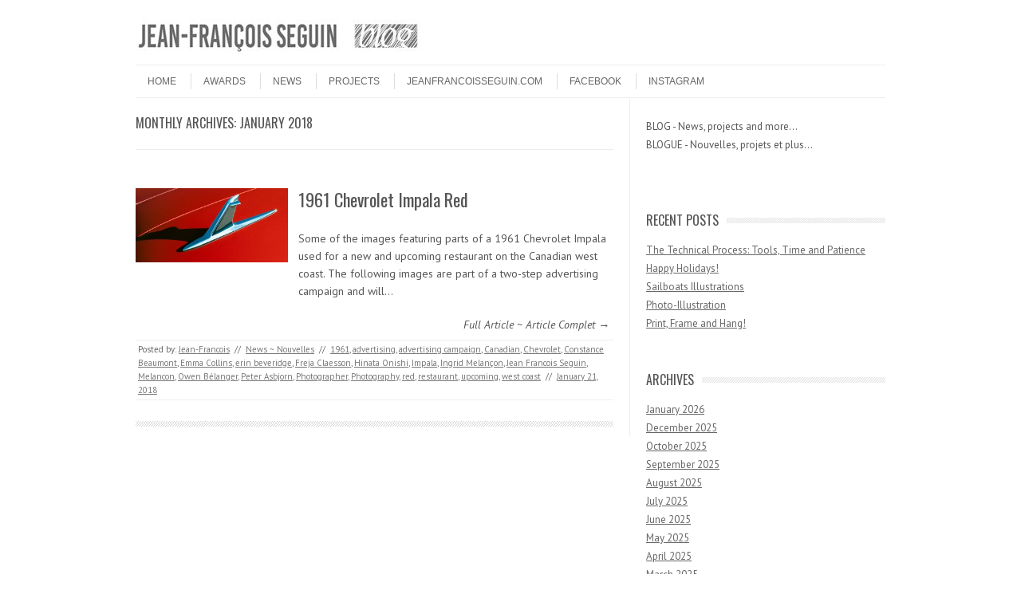

--- FILE ---
content_type: text/html; charset=UTF-8
request_url: https://blog.jeanfrancoisseguin.com/2018/01/
body_size: 8705
content:
<!DOCTYPE html>
<!-- paulirish.com/2008/conditional-stylesheets-vs-css-hacks-answer-neither/ -->
<!--[if IE 7]> <html class="no-js lt-ie9 lt-ie8" lang="en-US"> <![endif]-->
<!--[if IE 8]> <html class="no-js lt-ie9" lang="en-US"> <![endif]-->
<!--[if gt IE 8]><!--> <html class="no-js" lang="en-US"> <!--<![endif]-->
<head>
<meta charset="UTF-8" />
<meta name="viewport" content="width=device-width" />
<title>January 2018 | Jean Francois Seguin Photography Blog</title>
<link rel="profile" href="http://gmpg.org/xfn/11" />
<link rel="pingback" href="https://blog.jeanfrancoisseguin.com/xmlrpc.php" />

<!-- Begin wp_head() -->
<meta name='robots' content='noindex, follow' />

	<!-- This site is optimized with the Yoast SEO plugin v22.5 - https://yoast.com/wordpress/plugins/seo/ -->
	<meta property="og:locale" content="en_US" />
	<meta property="og:type" content="website" />
	<meta property="og:title" content="January 2018 | Jean Francois Seguin Photography Blog" />
	<meta property="og:url" content="https://blog.jeanfrancoisseguin.com/2018/01/" />
	<meta property="og:site_name" content="Jean Francois Seguin Photography Blog" />
	<meta name="twitter:card" content="summary_large_image" />
	<script type="application/ld+json" class="yoast-schema-graph">{"@context":"https://schema.org","@graph":[{"@type":"CollectionPage","@id":"https://blog.jeanfrancoisseguin.com/2018/01/","url":"https://blog.jeanfrancoisseguin.com/2018/01/","name":"January 2018 | Jean Francois Seguin Photography Blog","isPartOf":{"@id":"https://blog.jeanfrancoisseguin.com/#website"},"primaryImageOfPage":{"@id":"https://blog.jeanfrancoisseguin.com/2018/01/#primaryimage"},"image":{"@id":"https://blog.jeanfrancoisseguin.com/2018/01/#primaryimage"},"thumbnailUrl":"https://blog.jeanfrancoisseguin.com/wp-content/uploads/2017/11/JFSEGUIN_DSC5128-1200-BANNERF.jpg","breadcrumb":{"@id":"https://blog.jeanfrancoisseguin.com/2018/01/#breadcrumb"},"inLanguage":"en-US"},{"@type":"ImageObject","inLanguage":"en-US","@id":"https://blog.jeanfrancoisseguin.com/2018/01/#primaryimage","url":"https://blog.jeanfrancoisseguin.com/wp-content/uploads/2017/11/JFSEGUIN_DSC5128-1200-BANNERF.jpg","contentUrl":"https://blog.jeanfrancoisseguin.com/wp-content/uploads/2017/11/JFSEGUIN_DSC5128-1200-BANNERF.jpg","width":820,"height":400},{"@type":"BreadcrumbList","@id":"https://blog.jeanfrancoisseguin.com/2018/01/#breadcrumb","itemListElement":[{"@type":"ListItem","position":1,"name":"Home","item":"https://blog.jeanfrancoisseguin.com/"},{"@type":"ListItem","position":2,"name":"Archives for January 2018"}]},{"@type":"WebSite","@id":"https://blog.jeanfrancoisseguin.com/#website","url":"https://blog.jeanfrancoisseguin.com/","name":"Jean Francois Seguin Photography Blog","description":"","potentialAction":[{"@type":"SearchAction","target":{"@type":"EntryPoint","urlTemplate":"https://blog.jeanfrancoisseguin.com/?s={search_term_string}"},"query-input":"required name=search_term_string"}],"inLanguage":"en-US"}]}</script>
	<!-- / Yoast SEO plugin. -->


<link rel='dns-prefetch' href='//fonts.googleapis.com' />
<link rel='dns-prefetch' href='//www.googletagmanager.com' />
<link rel="alternate" type="application/rss+xml" title="Jean Francois Seguin Photography Blog &raquo; Feed" href="https://blog.jeanfrancoisseguin.com/feed/" />
<link rel="alternate" type="application/rss+xml" title="Jean Francois Seguin Photography Blog &raquo; Comments Feed" href="https://blog.jeanfrancoisseguin.com/comments/feed/" />
<style id='wp-img-auto-sizes-contain-inline-css' type='text/css'>
img:is([sizes=auto i],[sizes^="auto," i]){contain-intrinsic-size:3000px 1500px}
/*# sourceURL=wp-img-auto-sizes-contain-inline-css */
</style>
<style id='wp-emoji-styles-inline-css' type='text/css'>

	img.wp-smiley, img.emoji {
		display: inline !important;
		border: none !important;
		box-shadow: none !important;
		height: 1em !important;
		width: 1em !important;
		margin: 0 0.07em !important;
		vertical-align: -0.1em !important;
		background: none !important;
		padding: 0 !important;
	}
/*# sourceURL=wp-emoji-styles-inline-css */
</style>
<style id='wp-block-library-inline-css' type='text/css'>
:root{--wp-block-synced-color:#7a00df;--wp-block-synced-color--rgb:122,0,223;--wp-bound-block-color:var(--wp-block-synced-color);--wp-editor-canvas-background:#ddd;--wp-admin-theme-color:#007cba;--wp-admin-theme-color--rgb:0,124,186;--wp-admin-theme-color-darker-10:#006ba1;--wp-admin-theme-color-darker-10--rgb:0,107,160.5;--wp-admin-theme-color-darker-20:#005a87;--wp-admin-theme-color-darker-20--rgb:0,90,135;--wp-admin-border-width-focus:2px}@media (min-resolution:192dpi){:root{--wp-admin-border-width-focus:1.5px}}.wp-element-button{cursor:pointer}:root .has-very-light-gray-background-color{background-color:#eee}:root .has-very-dark-gray-background-color{background-color:#313131}:root .has-very-light-gray-color{color:#eee}:root .has-very-dark-gray-color{color:#313131}:root .has-vivid-green-cyan-to-vivid-cyan-blue-gradient-background{background:linear-gradient(135deg,#00d084,#0693e3)}:root .has-purple-crush-gradient-background{background:linear-gradient(135deg,#34e2e4,#4721fb 50%,#ab1dfe)}:root .has-hazy-dawn-gradient-background{background:linear-gradient(135deg,#faaca8,#dad0ec)}:root .has-subdued-olive-gradient-background{background:linear-gradient(135deg,#fafae1,#67a671)}:root .has-atomic-cream-gradient-background{background:linear-gradient(135deg,#fdd79a,#004a59)}:root .has-nightshade-gradient-background{background:linear-gradient(135deg,#330968,#31cdcf)}:root .has-midnight-gradient-background{background:linear-gradient(135deg,#020381,#2874fc)}:root{--wp--preset--font-size--normal:16px;--wp--preset--font-size--huge:42px}.has-regular-font-size{font-size:1em}.has-larger-font-size{font-size:2.625em}.has-normal-font-size{font-size:var(--wp--preset--font-size--normal)}.has-huge-font-size{font-size:var(--wp--preset--font-size--huge)}.has-text-align-center{text-align:center}.has-text-align-left{text-align:left}.has-text-align-right{text-align:right}.has-fit-text{white-space:nowrap!important}#end-resizable-editor-section{display:none}.aligncenter{clear:both}.items-justified-left{justify-content:flex-start}.items-justified-center{justify-content:center}.items-justified-right{justify-content:flex-end}.items-justified-space-between{justify-content:space-between}.screen-reader-text{border:0;clip-path:inset(50%);height:1px;margin:-1px;overflow:hidden;padding:0;position:absolute;width:1px;word-wrap:normal!important}.screen-reader-text:focus{background-color:#ddd;clip-path:none;color:#444;display:block;font-size:1em;height:auto;left:5px;line-height:normal;padding:15px 23px 14px;text-decoration:none;top:5px;width:auto;z-index:100000}html :where(.has-border-color){border-style:solid}html :where([style*=border-top-color]){border-top-style:solid}html :where([style*=border-right-color]){border-right-style:solid}html :where([style*=border-bottom-color]){border-bottom-style:solid}html :where([style*=border-left-color]){border-left-style:solid}html :where([style*=border-width]){border-style:solid}html :where([style*=border-top-width]){border-top-style:solid}html :where([style*=border-right-width]){border-right-style:solid}html :where([style*=border-bottom-width]){border-bottom-style:solid}html :where([style*=border-left-width]){border-left-style:solid}html :where(img[class*=wp-image-]){height:auto;max-width:100%}:where(figure){margin:0 0 1em}html :where(.is-position-sticky){--wp-admin--admin-bar--position-offset:var(--wp-admin--admin-bar--height,0px)}@media screen and (max-width:600px){html :where(.is-position-sticky){--wp-admin--admin-bar--position-offset:0px}}

/*# sourceURL=wp-block-library-inline-css */
</style><style id='global-styles-inline-css' type='text/css'>
:root{--wp--preset--aspect-ratio--square: 1;--wp--preset--aspect-ratio--4-3: 4/3;--wp--preset--aspect-ratio--3-4: 3/4;--wp--preset--aspect-ratio--3-2: 3/2;--wp--preset--aspect-ratio--2-3: 2/3;--wp--preset--aspect-ratio--16-9: 16/9;--wp--preset--aspect-ratio--9-16: 9/16;--wp--preset--color--black: #000000;--wp--preset--color--cyan-bluish-gray: #abb8c3;--wp--preset--color--white: #ffffff;--wp--preset--color--pale-pink: #f78da7;--wp--preset--color--vivid-red: #cf2e2e;--wp--preset--color--luminous-vivid-orange: #ff6900;--wp--preset--color--luminous-vivid-amber: #fcb900;--wp--preset--color--light-green-cyan: #7bdcb5;--wp--preset--color--vivid-green-cyan: #00d084;--wp--preset--color--pale-cyan-blue: #8ed1fc;--wp--preset--color--vivid-cyan-blue: #0693e3;--wp--preset--color--vivid-purple: #9b51e0;--wp--preset--gradient--vivid-cyan-blue-to-vivid-purple: linear-gradient(135deg,rgb(6,147,227) 0%,rgb(155,81,224) 100%);--wp--preset--gradient--light-green-cyan-to-vivid-green-cyan: linear-gradient(135deg,rgb(122,220,180) 0%,rgb(0,208,130) 100%);--wp--preset--gradient--luminous-vivid-amber-to-luminous-vivid-orange: linear-gradient(135deg,rgb(252,185,0) 0%,rgb(255,105,0) 100%);--wp--preset--gradient--luminous-vivid-orange-to-vivid-red: linear-gradient(135deg,rgb(255,105,0) 0%,rgb(207,46,46) 100%);--wp--preset--gradient--very-light-gray-to-cyan-bluish-gray: linear-gradient(135deg,rgb(238,238,238) 0%,rgb(169,184,195) 100%);--wp--preset--gradient--cool-to-warm-spectrum: linear-gradient(135deg,rgb(74,234,220) 0%,rgb(151,120,209) 20%,rgb(207,42,186) 40%,rgb(238,44,130) 60%,rgb(251,105,98) 80%,rgb(254,248,76) 100%);--wp--preset--gradient--blush-light-purple: linear-gradient(135deg,rgb(255,206,236) 0%,rgb(152,150,240) 100%);--wp--preset--gradient--blush-bordeaux: linear-gradient(135deg,rgb(254,205,165) 0%,rgb(254,45,45) 50%,rgb(107,0,62) 100%);--wp--preset--gradient--luminous-dusk: linear-gradient(135deg,rgb(255,203,112) 0%,rgb(199,81,192) 50%,rgb(65,88,208) 100%);--wp--preset--gradient--pale-ocean: linear-gradient(135deg,rgb(255,245,203) 0%,rgb(182,227,212) 50%,rgb(51,167,181) 100%);--wp--preset--gradient--electric-grass: linear-gradient(135deg,rgb(202,248,128) 0%,rgb(113,206,126) 100%);--wp--preset--gradient--midnight: linear-gradient(135deg,rgb(2,3,129) 0%,rgb(40,116,252) 100%);--wp--preset--font-size--small: 13px;--wp--preset--font-size--medium: 20px;--wp--preset--font-size--large: 36px;--wp--preset--font-size--x-large: 42px;--wp--preset--spacing--20: 0.44rem;--wp--preset--spacing--30: 0.67rem;--wp--preset--spacing--40: 1rem;--wp--preset--spacing--50: 1.5rem;--wp--preset--spacing--60: 2.25rem;--wp--preset--spacing--70: 3.38rem;--wp--preset--spacing--80: 5.06rem;--wp--preset--shadow--natural: 6px 6px 9px rgba(0, 0, 0, 0.2);--wp--preset--shadow--deep: 12px 12px 50px rgba(0, 0, 0, 0.4);--wp--preset--shadow--sharp: 6px 6px 0px rgba(0, 0, 0, 0.2);--wp--preset--shadow--outlined: 6px 6px 0px -3px rgb(255, 255, 255), 6px 6px rgb(0, 0, 0);--wp--preset--shadow--crisp: 6px 6px 0px rgb(0, 0, 0);}:where(.is-layout-flex){gap: 0.5em;}:where(.is-layout-grid){gap: 0.5em;}body .is-layout-flex{display: flex;}.is-layout-flex{flex-wrap: wrap;align-items: center;}.is-layout-flex > :is(*, div){margin: 0;}body .is-layout-grid{display: grid;}.is-layout-grid > :is(*, div){margin: 0;}:where(.wp-block-columns.is-layout-flex){gap: 2em;}:where(.wp-block-columns.is-layout-grid){gap: 2em;}:where(.wp-block-post-template.is-layout-flex){gap: 1.25em;}:where(.wp-block-post-template.is-layout-grid){gap: 1.25em;}.has-black-color{color: var(--wp--preset--color--black) !important;}.has-cyan-bluish-gray-color{color: var(--wp--preset--color--cyan-bluish-gray) !important;}.has-white-color{color: var(--wp--preset--color--white) !important;}.has-pale-pink-color{color: var(--wp--preset--color--pale-pink) !important;}.has-vivid-red-color{color: var(--wp--preset--color--vivid-red) !important;}.has-luminous-vivid-orange-color{color: var(--wp--preset--color--luminous-vivid-orange) !important;}.has-luminous-vivid-amber-color{color: var(--wp--preset--color--luminous-vivid-amber) !important;}.has-light-green-cyan-color{color: var(--wp--preset--color--light-green-cyan) !important;}.has-vivid-green-cyan-color{color: var(--wp--preset--color--vivid-green-cyan) !important;}.has-pale-cyan-blue-color{color: var(--wp--preset--color--pale-cyan-blue) !important;}.has-vivid-cyan-blue-color{color: var(--wp--preset--color--vivid-cyan-blue) !important;}.has-vivid-purple-color{color: var(--wp--preset--color--vivid-purple) !important;}.has-black-background-color{background-color: var(--wp--preset--color--black) !important;}.has-cyan-bluish-gray-background-color{background-color: var(--wp--preset--color--cyan-bluish-gray) !important;}.has-white-background-color{background-color: var(--wp--preset--color--white) !important;}.has-pale-pink-background-color{background-color: var(--wp--preset--color--pale-pink) !important;}.has-vivid-red-background-color{background-color: var(--wp--preset--color--vivid-red) !important;}.has-luminous-vivid-orange-background-color{background-color: var(--wp--preset--color--luminous-vivid-orange) !important;}.has-luminous-vivid-amber-background-color{background-color: var(--wp--preset--color--luminous-vivid-amber) !important;}.has-light-green-cyan-background-color{background-color: var(--wp--preset--color--light-green-cyan) !important;}.has-vivid-green-cyan-background-color{background-color: var(--wp--preset--color--vivid-green-cyan) !important;}.has-pale-cyan-blue-background-color{background-color: var(--wp--preset--color--pale-cyan-blue) !important;}.has-vivid-cyan-blue-background-color{background-color: var(--wp--preset--color--vivid-cyan-blue) !important;}.has-vivid-purple-background-color{background-color: var(--wp--preset--color--vivid-purple) !important;}.has-black-border-color{border-color: var(--wp--preset--color--black) !important;}.has-cyan-bluish-gray-border-color{border-color: var(--wp--preset--color--cyan-bluish-gray) !important;}.has-white-border-color{border-color: var(--wp--preset--color--white) !important;}.has-pale-pink-border-color{border-color: var(--wp--preset--color--pale-pink) !important;}.has-vivid-red-border-color{border-color: var(--wp--preset--color--vivid-red) !important;}.has-luminous-vivid-orange-border-color{border-color: var(--wp--preset--color--luminous-vivid-orange) !important;}.has-luminous-vivid-amber-border-color{border-color: var(--wp--preset--color--luminous-vivid-amber) !important;}.has-light-green-cyan-border-color{border-color: var(--wp--preset--color--light-green-cyan) !important;}.has-vivid-green-cyan-border-color{border-color: var(--wp--preset--color--vivid-green-cyan) !important;}.has-pale-cyan-blue-border-color{border-color: var(--wp--preset--color--pale-cyan-blue) !important;}.has-vivid-cyan-blue-border-color{border-color: var(--wp--preset--color--vivid-cyan-blue) !important;}.has-vivid-purple-border-color{border-color: var(--wp--preset--color--vivid-purple) !important;}.has-vivid-cyan-blue-to-vivid-purple-gradient-background{background: var(--wp--preset--gradient--vivid-cyan-blue-to-vivid-purple) !important;}.has-light-green-cyan-to-vivid-green-cyan-gradient-background{background: var(--wp--preset--gradient--light-green-cyan-to-vivid-green-cyan) !important;}.has-luminous-vivid-amber-to-luminous-vivid-orange-gradient-background{background: var(--wp--preset--gradient--luminous-vivid-amber-to-luminous-vivid-orange) !important;}.has-luminous-vivid-orange-to-vivid-red-gradient-background{background: var(--wp--preset--gradient--luminous-vivid-orange-to-vivid-red) !important;}.has-very-light-gray-to-cyan-bluish-gray-gradient-background{background: var(--wp--preset--gradient--very-light-gray-to-cyan-bluish-gray) !important;}.has-cool-to-warm-spectrum-gradient-background{background: var(--wp--preset--gradient--cool-to-warm-spectrum) !important;}.has-blush-light-purple-gradient-background{background: var(--wp--preset--gradient--blush-light-purple) !important;}.has-blush-bordeaux-gradient-background{background: var(--wp--preset--gradient--blush-bordeaux) !important;}.has-luminous-dusk-gradient-background{background: var(--wp--preset--gradient--luminous-dusk) !important;}.has-pale-ocean-gradient-background{background: var(--wp--preset--gradient--pale-ocean) !important;}.has-electric-grass-gradient-background{background: var(--wp--preset--gradient--electric-grass) !important;}.has-midnight-gradient-background{background: var(--wp--preset--gradient--midnight) !important;}.has-small-font-size{font-size: var(--wp--preset--font-size--small) !important;}.has-medium-font-size{font-size: var(--wp--preset--font-size--medium) !important;}.has-large-font-size{font-size: var(--wp--preset--font-size--large) !important;}.has-x-large-font-size{font-size: var(--wp--preset--font-size--x-large) !important;}
/*# sourceURL=global-styles-inline-css */
</style>

<style id='classic-theme-styles-inline-css' type='text/css'>
/*! This file is auto-generated */
.wp-block-button__link{color:#fff;background-color:#32373c;border-radius:9999px;box-shadow:none;text-decoration:none;padding:calc(.667em + 2px) calc(1.333em + 2px);font-size:1.125em}.wp-block-file__button{background:#32373c;color:#fff;text-decoration:none}
/*# sourceURL=/wp-includes/css/classic-themes.min.css */
</style>
<link rel='stylesheet' id='leaf-style-css' href='https://blog.jeanfrancoisseguin.com/wp-content/themes/leaf/style.css?ver=b6d017a8f2a296c0b9ecc428088d44d0' type='text/css' media='all' />
<link rel='stylesheet' id='leaf-google-fonts-css' href='https://fonts.googleapis.com/css?family=Oswald:400|PT+Sans:400,700,400italic' type='text/css' media='all' />
<script type="text/javascript" src="https://blog.jeanfrancoisseguin.com/wp-includes/js/jquery/jquery.min.js?ver=3.7.1" id="jquery-core-js"></script>
<script type="text/javascript" src="https://blog.jeanfrancoisseguin.com/wp-includes/js/jquery/jquery-migrate.min.js?ver=3.4.1" id="jquery-migrate-js"></script>
<script type="text/javascript" src="https://blog.jeanfrancoisseguin.com/wp-content/themes/leaf/js/modernizr-2.6.2.js?ver=2.6.2" id="modernizr-js"></script>
<link rel="https://api.w.org/" href="https://blog.jeanfrancoisseguin.com/wp-json/" /><link rel="EditURI" type="application/rsd+xml" title="RSD" href="https://blog.jeanfrancoisseguin.com/xmlrpc.php?rsd" />

<meta name="generator" content="Site Kit by Google 1.124.0" /><!-- Begin Leaf css -->
<style type="text/css">
#page { max-width: 100%; margin-top: 0px; margin-bottom: 0px; box-shadow: none;}
a:hover, .site-header h1 a:hover, .site-header h2 a:hover, .comments-link a:hover, .entry-meta a:hover, .widget-area .widget a:hover, .footer-navigation li a:hover, .copyright a:hover, .site-info a:hover, .comment-content .reply a:hover, #respond #submit:hover { color: #2a7ec5;}
.image-tag, .aside-format, .audio-format, .gallery-format, .image-format, .link-format, .video-format, .search-bar .submit, .iview-caption.caption3, .pagination .current, .pagination a:hover { background-color: #2a7ec5;}
.search-bar:after {border-right-color: #2a7ec5;}



</style>
<!-- End Leaf css -->
<style type="text/css" id="custom-background-css">
body.custom-background { background-color: #ffffff; }
</style>
	<!-- End wp_head() -->
</head>

<body class="archive date custom-background wp-theme-leaf single-author">

<div id="page" class="hfeed site">

	<div id="head-container">
	
				
		
		<div class="row">
			<header id="masthead" class="site-header row twelve columns" role="banner">

				<div class="row">
					<div class="header-group six columns">
					
													<a href="https://blog.jeanfrancoisseguin.com/" title="Jean Francois Seguin Photography Blog" rel="home">
								<img src="https://blog.jeanfrancoisseguin.com/wp-content/uploads/2016/06/cropped-WEBSITE-JEANFRANCOIS-SEGUIN-Official-logo-2016-blog-header.jpg" width="358" height="45" alt="" />
							</a>
											</div><!-- .header-group .six .columns -->
					
												
				</div><!-- .row -->
				
				<nav role="navigation" class="site-navigation main-navigation">
					<h1 class="assistive-text">Menu</h1>
					<div class="assistive-text skip-link"><a href="#content" title="Skip to content">Skip to content</a></div>

					<div class="menu-main-menu-container"><ul id="menu-main-menu" class="sf-menu"><li id="menu-item-85" class="menu-item menu-item-type-custom menu-item-object-custom menu-item-home menu-item-85"><a href="http://blog.jeanfrancoisseguin.com" title="Home Blog">HOME</a></li>
<li id="menu-item-172" class="menu-item menu-item-type-custom menu-item-object-custom menu-item-172"><a href="http://blog.jeanfrancoisseguin.com/category/awards-prix/">Awards</a></li>
<li id="menu-item-87" class="menu-item menu-item-type-custom menu-item-object-custom menu-item-87"><a href="http://blog.jeanfrancoisseguin.com/category/news-nouvelles/">NEWS</a></li>
<li id="menu-item-173" class="menu-item menu-item-type-custom menu-item-object-custom menu-item-173"><a href="http://blog.jeanfrancoisseguin.com/category/projects-projets/" title="News on Projects">PROJECTS</a></li>
<li id="menu-item-86" class="menu-item menu-item-type-custom menu-item-object-custom menu-item-86"><a href="http://jeanfrancoisseguin.com/">JEANFRANCOISSEGUIN.COM</a></li>
<li id="menu-item-88" class="menu-item menu-item-type-custom menu-item-object-custom menu-item-88"><a href="https://www.facebook.com/pages/Jean-Francois-Seguin/134274666624537" title="Facebook Page">FACEBOOK</a></li>
<li id="menu-item-7473" class="menu-item menu-item-type-custom menu-item-object-custom menu-item-7473"><a href="https://www.instagram.com/jeanfrancoisseguin/">INSTAGRAM</a></li>
</ul></div>				</nav><!-- .site-navigation .main-navigation -->
				
			</header><!-- #masthead .site-header .twelve .columns -->
		</div><!-- .row -->
	</div><!-- #head-container -->
	
		
	<div id="main" class="row">
	<section id="primary" class="site-content eight columns">
		<div id="content" role="main">

					<header class="archive-header">
				<h1 class="archive-title">Monthly Archives: <span>January 2018</span></h1>

							</header><!-- /. archive-header -->

			
	<article id="post-8428" class="post-8428 post type-post status-publish format-standard has-post-thumbnail hentry category-news-nouvelles tag-750 tag-advertising tag-advertising-campaign tag-canadian tag-chevrolet tag-constance-beaumont tag-emma-collins tag-erin-beveridge tag-freja-claesson tag-hinata-onishi tag-impala tag-ingrid-melancon tag-jean-francois-seguin tag-melancon tag-owen-belanger tag-peter-asbjorn tag-photographer tag-photography tag-red tag-restaurant tag-upcoming tag-west-coast">

		<div class="post-articles row">
								
			<div class="four columns">
			
				
					<a href="https://blog.jeanfrancoisseguin.com/chevrolet-impala-1961/">
						<img src="https://blog.jeanfrancoisseguin.com/wp-content/uploads/2017/11/JFSEGUIN_DSC5128-1200-BANNERF-300x146.jpg" alt="1961 Chevrolet Impala Red" class="attachment-post-thumbnail wp-post-image">
					</a>
				
														
			</div><!-- .four .columns -->
							
			<div class="eight columns">
							
				<header class="entry-header">
					<h1 class="entry-title">
						<a href="https://blog.jeanfrancoisseguin.com/chevrolet-impala-1961/" title="Permalink to 1961 Chevrolet Impala Red" rel="bookmark">1961 Chevrolet Impala Red</a>
					</h1>
				</header><!-- .entry-header -->

				<div class="entry-summary">
					<p>Some of the images featuring parts of a 1961 Chevrolet Impala used for a new and upcoming restaurant on the Canadian west coast. The following images are part of a two-step advertising campaign and will&hellip;</p>				</div><!-- .entry-summary -->

				<p class="read-more-link"><a href="https://blog.jeanfrancoisseguin.com/chevrolet-impala-1961/">Full Article ~ Article Complet &rarr;</a></p>
							
			</div><!-- .eight .columns -->
				
		</div><!-- .post-articles .row -->

		<footer class="entry-meta">
			<span class="posted-by">Posted by: <span class="author vcard"><a class="url fn n" href="https://blog.jeanfrancoisseguin.com/author/admin/" title="View all posts by Jean-Francois" rel="author">Jean-Francois</a></span> </span><span class="spacer">//</span> <a href="https://blog.jeanfrancoisseguin.com/category/news-nouvelles/" rel="category tag">News ~ Nouvelles</a> <span class="spacer">//</span> <a href="https://blog.jeanfrancoisseguin.com/tag/1961/" rel="tag">1961</a>, <a href="https://blog.jeanfrancoisseguin.com/tag/advertising/" rel="tag">advertising</a>, <a href="https://blog.jeanfrancoisseguin.com/tag/advertising-campaign/" rel="tag">advertising campaign</a>, <a href="https://blog.jeanfrancoisseguin.com/tag/canadian/" rel="tag">Canadian</a>, <a href="https://blog.jeanfrancoisseguin.com/tag/chevrolet/" rel="tag">Chevrolet</a>, <a href="https://blog.jeanfrancoisseguin.com/tag/constance-beaumont/" rel="tag">Constance Beaumont</a>, <a href="https://blog.jeanfrancoisseguin.com/tag/emma-collins/" rel="tag">Emma Collins</a>, <a href="https://blog.jeanfrancoisseguin.com/tag/erin-beveridge/" rel="tag">erin beveridge</a>, <a href="https://blog.jeanfrancoisseguin.com/tag/freja-claesson/" rel="tag">Freja Claesson</a>, <a href="https://blog.jeanfrancoisseguin.com/tag/hinata-onishi/" rel="tag">Hinata Onishi</a>, <a href="https://blog.jeanfrancoisseguin.com/tag/impala/" rel="tag">Impala</a>, <a href="https://blog.jeanfrancoisseguin.com/tag/ingrid-melancon/" rel="tag">Ingrid Melançon</a>, <a href="https://blog.jeanfrancoisseguin.com/tag/jean-francois-seguin/" rel="tag">Jean Francois Seguin</a>, <a href="https://blog.jeanfrancoisseguin.com/tag/melancon/" rel="tag">Melancon</a>, <a href="https://blog.jeanfrancoisseguin.com/tag/owen-belanger/" rel="tag">Owen Bélanger</a>, <a href="https://blog.jeanfrancoisseguin.com/tag/peter-asbjorn/" rel="tag">Peter Asbjorn</a>, <a href="https://blog.jeanfrancoisseguin.com/tag/photographer/" rel="tag">Photographer</a>, <a href="https://blog.jeanfrancoisseguin.com/tag/photography/" rel="tag">Photography</a>, <a href="https://blog.jeanfrancoisseguin.com/tag/red/" rel="tag">red</a>, <a href="https://blog.jeanfrancoisseguin.com/tag/restaurant/" rel="tag">restaurant</a>, <a href="https://blog.jeanfrancoisseguin.com/tag/upcoming/" rel="tag">upcoming</a>, <a href="https://blog.jeanfrancoisseguin.com/tag/west-coast/" rel="tag">west coast</a> <span class="spacer">//</span> <a href="https://blog.jeanfrancoisseguin.com/chevrolet-impala-1961/" title="00:58" rel="bookmark"><time class="entry-date updated" datetime="2018-01-21T00:58:27-05:00">January 21, 2018</time></a>			
						
					</footer><!-- .entry-meta -->
	</article><!-- #post -->
			
			<div class="post-divider"></div>
					
			
			
		
		</div><!-- #content -->
	</section><!-- #primary .site-content .eight .columns -->


			<div id="secondary" class="widget-area four columns" role="complementary">
			
						
			<aside id="text-3" class="widget widget_text">			<div class="textwidget"><p>BLOG  -  News, projects and more...<br />
BLOGUE  -  Nouvelles, projets et plus...</p>
</div>
		</aside>
		<aside id="recent-posts-2" class="widget widget_recent_entries">
		<h3 class="widget-title"><span>Recent Posts</span></h3>
		<ul>
											<li>
					<a href="https://blog.jeanfrancoisseguin.com/the-technical-process-tools-time-and-patience/">The Technical Process: Tools, Time and Patience</a>
									</li>
											<li>
					<a href="https://blog.jeanfrancoisseguin.com/happy-holidays-7/">Happy Holidays!</a>
									</li>
											<li>
					<a href="https://blog.jeanfrancoisseguin.com/sailboats-illustrations/">Sailboats Illustrations</a>
									</li>
											<li>
					<a href="https://blog.jeanfrancoisseguin.com/photo-illustration/">Photo-Illustration</a>
									</li>
											<li>
					<a href="https://blog.jeanfrancoisseguin.com/print-frame-and-hang/">Print, Frame and Hang!</a>
									</li>
					</ul>

		</aside><aside id="archives-3" class="widget widget_archive"><h3 class="widget-title"><span>Archives</span></h3>
			<ul>
					<li><a href='https://blog.jeanfrancoisseguin.com/2026/01/'>January 2026</a></li>
	<li><a href='https://blog.jeanfrancoisseguin.com/2025/12/'>December 2025</a></li>
	<li><a href='https://blog.jeanfrancoisseguin.com/2025/10/'>October 2025</a></li>
	<li><a href='https://blog.jeanfrancoisseguin.com/2025/09/'>September 2025</a></li>
	<li><a href='https://blog.jeanfrancoisseguin.com/2025/08/'>August 2025</a></li>
	<li><a href='https://blog.jeanfrancoisseguin.com/2025/07/'>July 2025</a></li>
	<li><a href='https://blog.jeanfrancoisseguin.com/2025/06/'>June 2025</a></li>
	<li><a href='https://blog.jeanfrancoisseguin.com/2025/05/'>May 2025</a></li>
	<li><a href='https://blog.jeanfrancoisseguin.com/2025/04/'>April 2025</a></li>
	<li><a href='https://blog.jeanfrancoisseguin.com/2025/03/'>March 2025</a></li>
	<li><a href='https://blog.jeanfrancoisseguin.com/2025/02/'>February 2025</a></li>
	<li><a href='https://blog.jeanfrancoisseguin.com/2025/01/'>January 2025</a></li>
	<li><a href='https://blog.jeanfrancoisseguin.com/2024/12/'>December 2024</a></li>
	<li><a href='https://blog.jeanfrancoisseguin.com/2024/09/'>September 2024</a></li>
	<li><a href='https://blog.jeanfrancoisseguin.com/2024/08/'>August 2024</a></li>
	<li><a href='https://blog.jeanfrancoisseguin.com/2024/06/'>June 2024</a></li>
	<li><a href='https://blog.jeanfrancoisseguin.com/2024/05/'>May 2024</a></li>
	<li><a href='https://blog.jeanfrancoisseguin.com/2024/04/'>April 2024</a></li>
	<li><a href='https://blog.jeanfrancoisseguin.com/2024/03/'>March 2024</a></li>
	<li><a href='https://blog.jeanfrancoisseguin.com/2024/02/'>February 2024</a></li>
	<li><a href='https://blog.jeanfrancoisseguin.com/2024/01/'>January 2024</a></li>
	<li><a href='https://blog.jeanfrancoisseguin.com/2023/12/'>December 2023</a></li>
	<li><a href='https://blog.jeanfrancoisseguin.com/2023/11/'>November 2023</a></li>
	<li><a href='https://blog.jeanfrancoisseguin.com/2023/10/'>October 2023</a></li>
	<li><a href='https://blog.jeanfrancoisseguin.com/2023/09/'>September 2023</a></li>
	<li><a href='https://blog.jeanfrancoisseguin.com/2023/08/'>August 2023</a></li>
	<li><a href='https://blog.jeanfrancoisseguin.com/2023/07/'>July 2023</a></li>
	<li><a href='https://blog.jeanfrancoisseguin.com/2023/06/'>June 2023</a></li>
	<li><a href='https://blog.jeanfrancoisseguin.com/2023/05/'>May 2023</a></li>
	<li><a href='https://blog.jeanfrancoisseguin.com/2023/04/'>April 2023</a></li>
	<li><a href='https://blog.jeanfrancoisseguin.com/2023/03/'>March 2023</a></li>
	<li><a href='https://blog.jeanfrancoisseguin.com/2023/02/'>February 2023</a></li>
	<li><a href='https://blog.jeanfrancoisseguin.com/2022/12/'>December 2022</a></li>
	<li><a href='https://blog.jeanfrancoisseguin.com/2022/10/'>October 2022</a></li>
	<li><a href='https://blog.jeanfrancoisseguin.com/2022/08/'>August 2022</a></li>
	<li><a href='https://blog.jeanfrancoisseguin.com/2022/04/'>April 2022</a></li>
	<li><a href='https://blog.jeanfrancoisseguin.com/2022/03/'>March 2022</a></li>
	<li><a href='https://blog.jeanfrancoisseguin.com/2022/02/'>February 2022</a></li>
	<li><a href='https://blog.jeanfrancoisseguin.com/2022/01/'>January 2022</a></li>
	<li><a href='https://blog.jeanfrancoisseguin.com/2021/12/'>December 2021</a></li>
	<li><a href='https://blog.jeanfrancoisseguin.com/2021/10/'>October 2021</a></li>
	<li><a href='https://blog.jeanfrancoisseguin.com/2021/09/'>September 2021</a></li>
	<li><a href='https://blog.jeanfrancoisseguin.com/2021/08/'>August 2021</a></li>
	<li><a href='https://blog.jeanfrancoisseguin.com/2021/07/'>July 2021</a></li>
	<li><a href='https://blog.jeanfrancoisseguin.com/2021/06/'>June 2021</a></li>
	<li><a href='https://blog.jeanfrancoisseguin.com/2021/05/'>May 2021</a></li>
	<li><a href='https://blog.jeanfrancoisseguin.com/2021/04/'>April 2021</a></li>
	<li><a href='https://blog.jeanfrancoisseguin.com/2021/03/'>March 2021</a></li>
	<li><a href='https://blog.jeanfrancoisseguin.com/2021/01/'>January 2021</a></li>
	<li><a href='https://blog.jeanfrancoisseguin.com/2020/12/'>December 2020</a></li>
	<li><a href='https://blog.jeanfrancoisseguin.com/2020/09/'>September 2020</a></li>
	<li><a href='https://blog.jeanfrancoisseguin.com/2020/08/'>August 2020</a></li>
	<li><a href='https://blog.jeanfrancoisseguin.com/2020/07/'>July 2020</a></li>
	<li><a href='https://blog.jeanfrancoisseguin.com/2020/06/'>June 2020</a></li>
	<li><a href='https://blog.jeanfrancoisseguin.com/2020/05/'>May 2020</a></li>
	<li><a href='https://blog.jeanfrancoisseguin.com/2020/04/'>April 2020</a></li>
	<li><a href='https://blog.jeanfrancoisseguin.com/2020/03/'>March 2020</a></li>
	<li><a href='https://blog.jeanfrancoisseguin.com/2020/01/'>January 2020</a></li>
	<li><a href='https://blog.jeanfrancoisseguin.com/2019/12/'>December 2019</a></li>
	<li><a href='https://blog.jeanfrancoisseguin.com/2019/11/'>November 2019</a></li>
	<li><a href='https://blog.jeanfrancoisseguin.com/2019/10/'>October 2019</a></li>
	<li><a href='https://blog.jeanfrancoisseguin.com/2019/09/'>September 2019</a></li>
	<li><a href='https://blog.jeanfrancoisseguin.com/2019/05/'>May 2019</a></li>
	<li><a href='https://blog.jeanfrancoisseguin.com/2019/04/'>April 2019</a></li>
	<li><a href='https://blog.jeanfrancoisseguin.com/2019/03/'>March 2019</a></li>
	<li><a href='https://blog.jeanfrancoisseguin.com/2019/02/'>February 2019</a></li>
	<li><a href='https://blog.jeanfrancoisseguin.com/2019/01/'>January 2019</a></li>
	<li><a href='https://blog.jeanfrancoisseguin.com/2018/12/'>December 2018</a></li>
	<li><a href='https://blog.jeanfrancoisseguin.com/2018/11/'>November 2018</a></li>
	<li><a href='https://blog.jeanfrancoisseguin.com/2018/10/'>October 2018</a></li>
	<li><a href='https://blog.jeanfrancoisseguin.com/2018/09/'>September 2018</a></li>
	<li><a href='https://blog.jeanfrancoisseguin.com/2018/08/'>August 2018</a></li>
	<li><a href='https://blog.jeanfrancoisseguin.com/2018/07/'>July 2018</a></li>
	<li><a href='https://blog.jeanfrancoisseguin.com/2018/06/'>June 2018</a></li>
	<li><a href='https://blog.jeanfrancoisseguin.com/2018/05/'>May 2018</a></li>
	<li><a href='https://blog.jeanfrancoisseguin.com/2018/04/'>April 2018</a></li>
	<li><a href='https://blog.jeanfrancoisseguin.com/2018/03/'>March 2018</a></li>
	<li><a href='https://blog.jeanfrancoisseguin.com/2018/02/'>February 2018</a></li>
	<li><a href='https://blog.jeanfrancoisseguin.com/2018/01/' aria-current="page">January 2018</a></li>
	<li><a href='https://blog.jeanfrancoisseguin.com/2017/12/'>December 2017</a></li>
	<li><a href='https://blog.jeanfrancoisseguin.com/2017/11/'>November 2017</a></li>
	<li><a href='https://blog.jeanfrancoisseguin.com/2017/10/'>October 2017</a></li>
	<li><a href='https://blog.jeanfrancoisseguin.com/2017/09/'>September 2017</a></li>
	<li><a href='https://blog.jeanfrancoisseguin.com/2017/08/'>August 2017</a></li>
	<li><a href='https://blog.jeanfrancoisseguin.com/2017/07/'>July 2017</a></li>
	<li><a href='https://blog.jeanfrancoisseguin.com/2017/06/'>June 2017</a></li>
	<li><a href='https://blog.jeanfrancoisseguin.com/2017/05/'>May 2017</a></li>
	<li><a href='https://blog.jeanfrancoisseguin.com/2017/04/'>April 2017</a></li>
	<li><a href='https://blog.jeanfrancoisseguin.com/2017/03/'>March 2017</a></li>
	<li><a href='https://blog.jeanfrancoisseguin.com/2017/02/'>February 2017</a></li>
	<li><a href='https://blog.jeanfrancoisseguin.com/2016/11/'>November 2016</a></li>
	<li><a href='https://blog.jeanfrancoisseguin.com/2016/10/'>October 2016</a></li>
	<li><a href='https://blog.jeanfrancoisseguin.com/2016/09/'>September 2016</a></li>
	<li><a href='https://blog.jeanfrancoisseguin.com/2016/08/'>August 2016</a></li>
	<li><a href='https://blog.jeanfrancoisseguin.com/2016/07/'>July 2016</a></li>
	<li><a href='https://blog.jeanfrancoisseguin.com/2016/06/'>June 2016</a></li>
	<li><a href='https://blog.jeanfrancoisseguin.com/2016/05/'>May 2016</a></li>
	<li><a href='https://blog.jeanfrancoisseguin.com/2016/04/'>April 2016</a></li>
	<li><a href='https://blog.jeanfrancoisseguin.com/2016/03/'>March 2016</a></li>
	<li><a href='https://blog.jeanfrancoisseguin.com/2016/02/'>February 2016</a></li>
	<li><a href='https://blog.jeanfrancoisseguin.com/2015/12/'>December 2015</a></li>
	<li><a href='https://blog.jeanfrancoisseguin.com/2015/11/'>November 2015</a></li>
	<li><a href='https://blog.jeanfrancoisseguin.com/2015/10/'>October 2015</a></li>
	<li><a href='https://blog.jeanfrancoisseguin.com/2015/09/'>September 2015</a></li>
	<li><a href='https://blog.jeanfrancoisseguin.com/2015/08/'>August 2015</a></li>
	<li><a href='https://blog.jeanfrancoisseguin.com/2015/07/'>July 2015</a></li>
	<li><a href='https://blog.jeanfrancoisseguin.com/2015/06/'>June 2015</a></li>
	<li><a href='https://blog.jeanfrancoisseguin.com/2015/05/'>May 2015</a></li>
	<li><a href='https://blog.jeanfrancoisseguin.com/2015/04/'>April 2015</a></li>
	<li><a href='https://blog.jeanfrancoisseguin.com/2015/03/'>March 2015</a></li>
	<li><a href='https://blog.jeanfrancoisseguin.com/2015/02/'>February 2015</a></li>
	<li><a href='https://blog.jeanfrancoisseguin.com/2015/01/'>January 2015</a></li>
	<li><a href='https://blog.jeanfrancoisseguin.com/2014/12/'>December 2014</a></li>
	<li><a href='https://blog.jeanfrancoisseguin.com/2014/11/'>November 2014</a></li>
	<li><a href='https://blog.jeanfrancoisseguin.com/2014/10/'>October 2014</a></li>
	<li><a href='https://blog.jeanfrancoisseguin.com/2014/09/'>September 2014</a></li>
	<li><a href='https://blog.jeanfrancoisseguin.com/2014/08/'>August 2014</a></li>
	<li><a href='https://blog.jeanfrancoisseguin.com/2014/07/'>July 2014</a></li>
	<li><a href='https://blog.jeanfrancoisseguin.com/2014/06/'>June 2014</a></li>
	<li><a href='https://blog.jeanfrancoisseguin.com/2014/05/'>May 2014</a></li>
	<li><a href='https://blog.jeanfrancoisseguin.com/2014/04/'>April 2014</a></li>
	<li><a href='https://blog.jeanfrancoisseguin.com/2014/03/'>March 2014</a></li>
	<li><a href='https://blog.jeanfrancoisseguin.com/2014/02/'>February 2014</a></li>
	<li><a href='https://blog.jeanfrancoisseguin.com/2014/01/'>January 2014</a></li>
	<li><a href='https://blog.jeanfrancoisseguin.com/2013/12/'>December 2013</a></li>
	<li><a href='https://blog.jeanfrancoisseguin.com/2013/11/'>November 2013</a></li>
	<li><a href='https://blog.jeanfrancoisseguin.com/2013/10/'>October 2013</a></li>
	<li><a href='https://blog.jeanfrancoisseguin.com/2013/09/'>September 2013</a></li>
	<li><a href='https://blog.jeanfrancoisseguin.com/2013/08/'>August 2013</a></li>
	<li><a href='https://blog.jeanfrancoisseguin.com/2013/07/'>July 2013</a></li>
	<li><a href='https://blog.jeanfrancoisseguin.com/2013/06/'>June 2013</a></li>
	<li><a href='https://blog.jeanfrancoisseguin.com/2013/05/'>May 2013</a></li>
	<li><a href='https://blog.jeanfrancoisseguin.com/2013/04/'>April 2013</a></li>
	<li><a href='https://blog.jeanfrancoisseguin.com/2013/03/'>March 2013</a></li>
	<li><a href='https://blog.jeanfrancoisseguin.com/2013/02/'>February 2013</a></li>
	<li><a href='https://blog.jeanfrancoisseguin.com/2013/01/'>January 2013</a></li>
	<li><a href='https://blog.jeanfrancoisseguin.com/2012/12/'>December 2012</a></li>
	<li><a href='https://blog.jeanfrancoisseguin.com/2012/11/'>November 2012</a></li>
			</ul>

			</aside><aside id="categories-2" class="widget widget_categories"><h3 class="widget-title"><span>Categories</span></h3>
			<ul>
					<li class="cat-item cat-item-24"><a href="https://blog.jeanfrancoisseguin.com/category/awards-prix/">Awards ~ Prix</a>
</li>
	<li class="cat-item cat-item-27"><a href="https://blog.jeanfrancoisseguin.com/category/news-nouvelles/">News ~ Nouvelles</a>
</li>
	<li class="cat-item cat-item-26"><a href="https://blog.jeanfrancoisseguin.com/category/projects-projets/">Projects ~ Projets</a>
</li>
			</ul>

			</aside>			
						
		</div><!-- #secondary .widget-area .four .columns -->
		
		</div><!-- #main .row -->

		
	<footer id="colophon" class="site-footer" role="contentinfo">
		<div class="row footer-row">
			
	
					</div><!-- .row .footer-row -->
		
		
		<div class="footer-info">
			<div class="row info-wrap">
			
				<div class="copyright six columns">
					&copy; 2026 <a href="https://blog.jeanfrancoisseguin.com/" title="Jean Francois Seguin Photography Blog">Jean Francois Seguin Photography Blog</a>
				</div><!-- .copyright .six .columns -->

				<div class="site-info six columns">

					<a href="http://fatboythemes.com/themes/leaf/" title="Leaf Theme">Leaf Theme</a> 
					powered by 
					<a href="http://wordpress.org/" title="WordPress">WordPress</a>

				</div><!-- .site-info .six .columns -->
				
			</div><!-- .row info-wrap-->
		</div><!-- .footer-info -->
		
		<div class="scroll-to-top"></div><!-- .scroll-to-top -->
		
	</footer><!-- #colophon .site-footer -->
</div><!-- #page .hfeed .site -->

<!-- Begin wp_footer() -->
<script type="speculationrules">
{"prefetch":[{"source":"document","where":{"and":[{"href_matches":"/*"},{"not":{"href_matches":["/wp-*.php","/wp-admin/*","/wp-content/uploads/*","/wp-content/*","/wp-content/plugins/*","/wp-content/themes/leaf/*","/*\\?(.+)"]}},{"not":{"selector_matches":"a[rel~=\"nofollow\"]"}},{"not":{"selector_matches":".no-prefetch, .no-prefetch a"}}]},"eagerness":"conservative"}]}
</script>
<script type="text/javascript" src="https://blog.jeanfrancoisseguin.com/wp-content/themes/leaf/js/scripts.js?ver=b6d017a8f2a296c0b9ecc428088d44d0" id="jquery-scripts-js"></script>
<script type="text/javascript" src="https://blog.jeanfrancoisseguin.com/wp-content/themes/leaf/js/plugins.js?ver=b6d017a8f2a296c0b9ecc428088d44d0" id="jquery-plugins-js"></script>
<script id="wp-emoji-settings" type="application/json">
{"baseUrl":"https://s.w.org/images/core/emoji/17.0.2/72x72/","ext":".png","svgUrl":"https://s.w.org/images/core/emoji/17.0.2/svg/","svgExt":".svg","source":{"concatemoji":"https://blog.jeanfrancoisseguin.com/wp-includes/js/wp-emoji-release.min.js?ver=b6d017a8f2a296c0b9ecc428088d44d0"}}
</script>
<script type="module">
/* <![CDATA[ */
/*! This file is auto-generated */
const a=JSON.parse(document.getElementById("wp-emoji-settings").textContent),o=(window._wpemojiSettings=a,"wpEmojiSettingsSupports"),s=["flag","emoji"];function i(e){try{var t={supportTests:e,timestamp:(new Date).valueOf()};sessionStorage.setItem(o,JSON.stringify(t))}catch(e){}}function c(e,t,n){e.clearRect(0,0,e.canvas.width,e.canvas.height),e.fillText(t,0,0);t=new Uint32Array(e.getImageData(0,0,e.canvas.width,e.canvas.height).data);e.clearRect(0,0,e.canvas.width,e.canvas.height),e.fillText(n,0,0);const a=new Uint32Array(e.getImageData(0,0,e.canvas.width,e.canvas.height).data);return t.every((e,t)=>e===a[t])}function p(e,t){e.clearRect(0,0,e.canvas.width,e.canvas.height),e.fillText(t,0,0);var n=e.getImageData(16,16,1,1);for(let e=0;e<n.data.length;e++)if(0!==n.data[e])return!1;return!0}function u(e,t,n,a){switch(t){case"flag":return n(e,"\ud83c\udff3\ufe0f\u200d\u26a7\ufe0f","\ud83c\udff3\ufe0f\u200b\u26a7\ufe0f")?!1:!n(e,"\ud83c\udde8\ud83c\uddf6","\ud83c\udde8\u200b\ud83c\uddf6")&&!n(e,"\ud83c\udff4\udb40\udc67\udb40\udc62\udb40\udc65\udb40\udc6e\udb40\udc67\udb40\udc7f","\ud83c\udff4\u200b\udb40\udc67\u200b\udb40\udc62\u200b\udb40\udc65\u200b\udb40\udc6e\u200b\udb40\udc67\u200b\udb40\udc7f");case"emoji":return!a(e,"\ud83e\u1fac8")}return!1}function f(e,t,n,a){let r;const o=(r="undefined"!=typeof WorkerGlobalScope&&self instanceof WorkerGlobalScope?new OffscreenCanvas(300,150):document.createElement("canvas")).getContext("2d",{willReadFrequently:!0}),s=(o.textBaseline="top",o.font="600 32px Arial",{});return e.forEach(e=>{s[e]=t(o,e,n,a)}),s}function r(e){var t=document.createElement("script");t.src=e,t.defer=!0,document.head.appendChild(t)}a.supports={everything:!0,everythingExceptFlag:!0},new Promise(t=>{let n=function(){try{var e=JSON.parse(sessionStorage.getItem(o));if("object"==typeof e&&"number"==typeof e.timestamp&&(new Date).valueOf()<e.timestamp+604800&&"object"==typeof e.supportTests)return e.supportTests}catch(e){}return null}();if(!n){if("undefined"!=typeof Worker&&"undefined"!=typeof OffscreenCanvas&&"undefined"!=typeof URL&&URL.createObjectURL&&"undefined"!=typeof Blob)try{var e="postMessage("+f.toString()+"("+[JSON.stringify(s),u.toString(),c.toString(),p.toString()].join(",")+"));",a=new Blob([e],{type:"text/javascript"});const r=new Worker(URL.createObjectURL(a),{name:"wpTestEmojiSupports"});return void(r.onmessage=e=>{i(n=e.data),r.terminate(),t(n)})}catch(e){}i(n=f(s,u,c,p))}t(n)}).then(e=>{for(const n in e)a.supports[n]=e[n],a.supports.everything=a.supports.everything&&a.supports[n],"flag"!==n&&(a.supports.everythingExceptFlag=a.supports.everythingExceptFlag&&a.supports[n]);var t;a.supports.everythingExceptFlag=a.supports.everythingExceptFlag&&!a.supports.flag,a.supports.everything||((t=a.source||{}).concatemoji?r(t.concatemoji):t.wpemoji&&t.twemoji&&(r(t.twemoji),r(t.wpemoji)))});
//# sourceURL=https://blog.jeanfrancoisseguin.com/wp-includes/js/wp-emoji-loader.min.js
/* ]]> */
</script>

	<script type="text/javascript">
		jQuery(document).ready(function($){
			if ($(window).scrollTop() != "0")
				$(".scroll-to-top").fadeIn(1200)
			var scrollDiv = $(".scroll-to-top");
			$(window).scroll(function()
			{
				if ($(window).scrollTop() == "0")
					$(scrollDiv).fadeOut(350)
				else
					$(scrollDiv).fadeIn(1200)
			});
			$(".scroll-to-top").click(function(){
				$("html, body").animate({
					scrollTop: 0
				}, 600)
			})
		});
	</script>
<!-- End wp_footer() -->

</body>
</html>